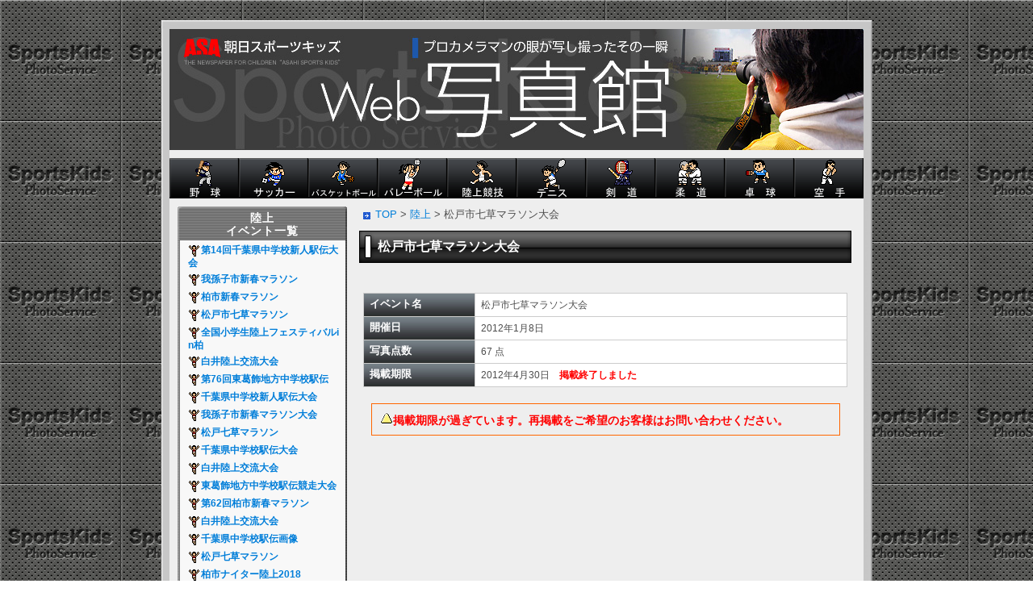

--- FILE ---
content_type: text/html; charset=UTF-8
request_url: https://www.asa-kids.com/album/?mod=event_pwd_check&cat_id=5&album_id=37
body_size: 4272
content:
<!DOCTYPE HTML PUBLIC "-//W3C//DTD HTML 4.01 Transitional//EN">
<html lang="ja">
<head>
<meta http-equiv="Content-Type" content="text/html; charset=UTF-8" >
<title>イベントパスワード入力</title>
<meta http-equiv="Content-Style-Type" content="text/css" >
<meta http-equiv="Content-Script-Type" content="text/javascript" >
<meta http-equiv="Imagetoolbar" content="no" >
<link href="./template/tmpl_sportskids/basic1.css" rel="stylesheet" type="text/css" media="screen, projection">
<link href="./template/tmpl_sportskids/basic2.css" rel="stylesheet" type="text/css" media="screen, projection">
<link href="./template/tmpl_sportskids/print.css" rel="stylesheet" type="text/css" media="print, projection">
<link href="./template/tmpl_sportskids/common2.css" rel="stylesheet" type="text/css" media="screen, projection">
<link href="./template/tmpl_sportskids/photo.css" rel="stylesheet" type="text/css" media="screen, projection">
<!--[if lt IE 8]>
<script src="./template/tmpl_sportskids/IE8.js"></script>  
</script>  
<![endif]-->
<script type="text/javascript" src="./template/tmpl_sportskids/prototype.js"></script>
<script type="text/javascript" src="./template/tmpl_sportskids/event_crypted.js"></script>
<script type="text/javascript" src="./template/tmpl_sportskids/common_crypted.js"></script>
<script type="text/javascript" src="./template/tmpl_sportskids/std_standard.js"></script>
<script type="text/javascript" src="./template/tmpl_sportskids/preload.js"></script>
<script type="text/javascript" src="./template/tmpl_sportskids/swfobject.js"></script>
<meta name="robots" content="INDEX,FOLLOW">
<meta name="keywords" content="朝日スポーツキッズWEB写真館">
<meta name="description" content="朝日スポーツキッズの紙面上に掲載されない写真をご購入いただけます。プロのカメラマンが撮影した高品質の写真です。">
<link href="./template/tmpl_sportskids/favicon.ico" rel="shortcut icon" >
<script type="text/javascript">

  var _gaq = _gaq || [];
  _gaq.push(['_setAccount', 'UA-25325745-1']);
  _gaq.push(['_trackPageview']);

  (function() {
    var ga = document.createElement('script'); ga.type = 'text/javascript'; ga.async = true;
    ga.src = ('https:' == document.location.protocol ? 'https://ssl' : 'http://www') + '.google-analytics.com/ga.js';
    var s = document.getElementsByTagName('script')[0]; s.parentNode.insertBefore(ga, s);
  })();

</script>
<noscript>このページはJavaScriptをoffにされている場合は御利用になれませんので、必ずJavascriptをonにしてください。</noscript>
</head>
<body style="filter:expression('');" onload="MM_preloadImages('./template/tmpl_sportskids/image/search_over.gif','./template/tmpl_sportskids/image/icon_cart_over.gif',
'./template/tmpl_sportskids/image/pagetop_over.gif','./template/tmpl_sportskids/image/cart-r_over.gif','./template/tmpl_sportskids/image/photo_all_over.gif',
'./SportsIcon/icon_big/b1_over.gif','./SportsIcon/icon_big/b2_over.gif',
'./SportsIcon/icon_big/b3_over.gif','./SportsIcon/icon_big/b4_over.gif',
'./SportsIcon/icon_big/b5_over.gif','./SportsIcon/icon_big/b6_over.gif',
'./SportsIcon/icon_big/b7_over.gif','./SportsIcon/icon_big/b8_over.gif',
'./SportsIcon/icon_big/b9_over.gif','./SportsIcon/icon_big/b10_over.gif')"> 

<script type="text/javascript"><!--
function cText(obj){
if(obj.value==obj.defaultValue){
obj.value="";
obj.style.color="#000";
}
}

function sText(obj){
if(obj.value==""){
obj.value=obj.defaultValue;
obj.style.color="#999";
}
}
//-->
</script>
<div id="main">
<img src="./template/tmpl_sportskids/image/topframe.gif" style="display:block;">
<div id="borderset">
<div class="logophoto">
<a href="/album/index.php"><img src="./template/tmpl_sportskids/image/photologo.jpg" alt="朝日スポーツキッズWEB写真館" height="150" width="860"></a>
</div>
<div class="header">
<a title="野球" href="./?mod=show_album_list&amp;cat_id=1"><img alt="野球" src="./SportsIcon/icon_big/b1.gif" name="b1" onMouseOut="MM_swapImgRestore()" onMouseOver="MM_swapImage('b1','','./SportsIcon/icon_big/b1_over.gif',1)"></a><a title="サッカー" href="./?mod=show_album_list&amp;cat_id=2"><img src="./SportsIcon/icon_big/b2.gif" name="b2" onMouseOut="MM_swapImgRestore()" onMouseOver="MM_swapImage('b2','','./SportsIcon/icon_big/b2_over.gif',1)"></a><a title="バスケットボール" href="./?mod=show_album_list&amp;cat_id=3"><img src="./SportsIcon/icon_big/b3.gif" name="b3" onMouseOut="MM_swapImgRestore()" onMouseOver="MM_swapImage('b3','','./SportsIcon/icon_big/b3_over.gif',1)"></a><a title="バレーボール" href="./?mod=show_album_list&amp;cat_id=4"><img src="./SportsIcon/icon_big/b4.gif" name="b4" onMouseOut="MM_swapImgRestore()" onMouseOver="MM_swapImage('b4','','./SportsIcon/icon_big/b4_over.gif',1)"></a><a title="陸上競技" href="./?mod=show_album_list&amp;cat_id=5"><img src="./SportsIcon/icon_big/b5.gif" name="b5" onMouseOut="MM_swapImgRestore()" onMouseOver="MM_swapImage('b5','','./SportsIcon/icon_big/b5_over.gif',1)"></a><a title="テニス" href="./?mod=show_album_list&amp;cat_id=6"><img src="./SportsIcon/icon_big/b6.gif" name="b6" onMouseOut="MM_swapImgRestore()" onMouseOver="MM_swapImage('b6','','./SportsIcon/icon_big/b6_over.gif',1)"></a><a title="剣道" href="./?mod=show_album_list&amp;cat_id=7"><img src="./SportsIcon/icon_big/b7.gif" name="b7" onMouseOut="MM_swapImgRestore()" onMouseOver="MM_swapImage('b7','','./SportsIcon/icon_big/b7_over.gif',1)"></a><a title="柔道" href="./?mod=show_album_list&amp;cat_id=8"><img src="./SportsIcon/icon_big/b8.gif" name="b8" onMouseOut="MM_swapImgRestore()" onMouseOver="MM_swapImage('b8','','./SportsIcon/icon_big/b8_over.gif',1)"></a><a title="卓球" href="./?mod=show_album_list&amp;cat_id=9"><img src="./SportsIcon/icon_big/b9.gif" name="b9" onMouseOut="MM_swapImgRestore()" onMouseOver="MM_swapImage('b9','','./SportsIcon/icon_big/b9_over.gif',1)"></a><a title="空手" href="./?mod=show_album_list&amp;cat_id=10"><img src="./SportsIcon/icon_big/b10.gif" name="b10"  onMouseOut="MM_swapImgRestore()" onMouseOver="MM_swapImage('b10','','./SportsIcon/icon_big/b10_over.gif',1)"></a>
</div>
<div id="navigation">
<div id="body">
<div class="side">
<div class="side_header">
<div class="side_title">陸上<br>イベント一覧</div>
</div>
<div class="side_box">
<ul>
<li class="side_text"><a href="./?mod=event_pwd_check&amp;cat_id=5&amp;album_id=164"><img src="./SportsIcon/runner.gif" style="vertical-align:middle;">第14回千葉県中学校新人駅伝大会&nbsp;&nbsp;</a></li>
<li class="side_text"><a href="./?mod=event_pwd_check&amp;cat_id=5&amp;album_id=163"><img src="./SportsIcon/runner.gif" style="vertical-align:middle;">我孫子市新春マラソン&nbsp;&nbsp;</a></li>
<li class="side_text"><a href="./?mod=event_pwd_check&amp;cat_id=5&amp;album_id=162"><img src="./SportsIcon/runner.gif" style="vertical-align:middle;">柏市新春マラソン&nbsp;&nbsp;</a></li>
<li class="side_text"><a href="./?mod=event_pwd_check&amp;cat_id=5&amp;album_id=161"><img src="./SportsIcon/runner.gif" style="vertical-align:middle;">松戸市七草マラソン&nbsp;&nbsp;</a></li>
<li class="side_text"><a href="./?mod=event_pwd_check&amp;cat_id=5&amp;album_id=160"><img src="./SportsIcon/runner.gif" style="vertical-align:middle;">全国小学生陸上フェスティバルin柏&nbsp;&nbsp;</a></li>
<li class="side_text"><a href="./?mod=event_pwd_check&amp;cat_id=5&amp;album_id=159"><img src="./SportsIcon/runner.gif" style="vertical-align:middle;">白井陸上交流大会&nbsp;&nbsp;</a></li>
<li class="side_text"><a href="./?mod=event_pwd_check&amp;cat_id=5&amp;album_id=158"><img src="./SportsIcon/runner.gif" style="vertical-align:middle;">第76回東葛飾地方中学校駅伝&nbsp;&nbsp;</a></li>
<li class="side_text"><a href="./?mod=event_pwd_check&amp;cat_id=5&amp;album_id=155"><img src="./SportsIcon/runner.gif" style="vertical-align:middle;">千葉県中学校新人駅伝大会&nbsp;&nbsp;</a></li>
<li class="side_text"><a href="./?mod=event_pwd_check&amp;cat_id=5&amp;album_id=157"><img src="./SportsIcon/runner.gif" style="vertical-align:middle;">我孫子市新春マラソン大会&nbsp;&nbsp;</a></li>
<li class="side_text"><a href="./?mod=event_pwd_check&amp;cat_id=5&amp;album_id=156"><img src="./SportsIcon/runner.gif" style="vertical-align:middle;">松戸七草マラソン&nbsp;&nbsp;</a></li>
<li class="side_text"><a href="./?mod=event_pwd_check&amp;cat_id=5&amp;album_id=153"><img src="./SportsIcon/runner.gif" style="vertical-align:middle;">千葉県中学校駅伝大会&nbsp;&nbsp;</a></li>
<li class="side_text"><a href="./?mod=event_pwd_check&amp;cat_id=5&amp;album_id=152"><img src="./SportsIcon/runner.gif" style="vertical-align:middle;">白井陸上交流大会&nbsp;&nbsp;</a></li>
<li class="side_text"><a href="./?mod=event_pwd_check&amp;cat_id=5&amp;album_id=151"><img src="./SportsIcon/runner.gif" style="vertical-align:middle;">東葛飾地方中学校駅伝競走大会&nbsp;&nbsp;</a></li>
<li class="side_text"><a href="./?mod=event_pwd_check&amp;cat_id=5&amp;album_id=150"><img src="./SportsIcon/runner.gif" style="vertical-align:middle;">第62回柏市新春マラソン&nbsp;&nbsp;</a></li>
<li class="side_text"><a href="./?mod=event_pwd_check&amp;cat_id=5&amp;album_id=149"><img src="./SportsIcon/runner.gif" style="vertical-align:middle;">白井陸上交流大会&nbsp;&nbsp;</a></li>
<li class="side_text"><a href="./?mod=event_pwd_check&amp;cat_id=5&amp;album_id=147"><img src="./SportsIcon/runner.gif" style="vertical-align:middle;">千葉県中学校駅伝画像&nbsp;&nbsp;</a></li>
<li class="side_text"><a href="./?mod=event_pwd_check&amp;cat_id=5&amp;album_id=146"><img src="./SportsIcon/runner.gif" style="vertical-align:middle;">松戸七草マラソン&nbsp;&nbsp;</a></li>
<li class="side_text"><a href="./?mod=event_pwd_check&amp;cat_id=5&amp;album_id=145"><img src="./SportsIcon/runner.gif" style="vertical-align:middle;">柏市ナイター陸上2018&nbsp;&nbsp;</a></li>
<li class="side_text"><a href="./?mod=event_pwd_check&amp;cat_id=5&amp;album_id=144"><img src="./SportsIcon/runner.gif" style="vertical-align:middle;">第32回白井梨マラソン大会&nbsp;&nbsp;</a></li>
<li class="side_text"><a href="./?mod=event_pwd_check&amp;cat_id=5&amp;album_id=143"><img src="./SportsIcon/runner.gif" style="vertical-align:middle;">第17回印西街かど棒高跳&nbsp;&nbsp;</a></li>
<li class="side_text"><a href="./?mod=event_pwd_check&amp;cat_id=5&amp;album_id=142"><img src="./SportsIcon/runner.gif" style="vertical-align:middle;">柏市ナイター陸上2017&nbsp;&nbsp;</a></li>
<li class="side_text"><a href="./?mod=event_pwd_check&amp;cat_id=5&amp;album_id=139"><img src="./SportsIcon/runner.gif" style="vertical-align:middle;">白井市スポ少学年末駅伝大会&nbsp;&nbsp;</a></li>
<li class="side_text"><a href="./?mod=event_pwd_check&amp;cat_id=5&amp;album_id=138"><img src="./SportsIcon/runner.gif" style="vertical-align:middle;">関宿城マラソン&nbsp;&nbsp;</a></li>
<li class="side_text"><a href="./?mod=event_pwd_check&amp;cat_id=5&amp;album_id=141"><img src="./SportsIcon/runner.gif" style="vertical-align:middle;">第1回印西近隣中学校新人駅伝大会&nbsp;&nbsp;</a></li>
<li class="side_text"><a href="./?mod=event_pwd_check&amp;cat_id=5&amp;album_id=137"><img src="./SportsIcon/runner.gif" style="vertical-align:middle;">第42回鎌ヶ谷新春マラソン大会&nbsp;&nbsp;</a></li>
<li class="side_text"><a href="./?mod=event_pwd_check&amp;cat_id=5&amp;album_id=140"><img src="./SportsIcon/runner.gif" style="vertical-align:middle;">第56回柏市民新春マラソン&nbsp;&nbsp;</a></li>
<li class="side_text"><a href="./?mod=event_pwd_check&amp;cat_id=5&amp;album_id=136"><img src="./SportsIcon/runner.gif" style="vertical-align:middle;">第62回松戸市七草マラソン大会&nbsp;&nbsp;</a></li>
<li class="side_text"><a href="./?mod=event_pwd_check&amp;cat_id=5&amp;album_id=135"><img src="./SportsIcon/runner.gif" style="vertical-align:middle;">千葉県中学校駅伝大会&nbsp;&nbsp;</a></li>
<li class="side_text"><a href="./?mod=event_pwd_check&amp;cat_id=5&amp;album_id=134"><img src="./SportsIcon/runner.gif" style="vertical-align:middle;">第70回東葛飾地方中学校駅伝大会&nbsp;&nbsp;</a></li>
<li class="side_text"><a href="./?mod=event_pwd_check&amp;cat_id=5&amp;album_id=132"><img src="./SportsIcon/runner.gif" style="vertical-align:middle;">第31回白井梨マラソン大会&nbsp;&nbsp;</a></li>
<li class="side_text"><a href="./?mod=event_pwd_check&amp;cat_id=5&amp;album_id=130"><img src="./SportsIcon/runner.gif" style="vertical-align:middle;">第16回印西街かど棒高跳び&nbsp;&nbsp;</a></li>
<li class="side_text"><a href="./?mod=event_pwd_check&amp;cat_id=5&amp;album_id=131"><img src="./SportsIcon/runner.gif" style="vertical-align:middle;">柏市ナイター陸上2016&nbsp;&nbsp;</a></li>
<li class="side_text"><a href="./?mod=event_pwd_check&amp;cat_id=5&amp;album_id=129"><img src="./SportsIcon/runner.gif" style="vertical-align:middle;">第5回千葉県中学校新人駅伝大会&nbsp;&nbsp;</a></li>
<li class="side_text"><a href="./?mod=event_pwd_check&amp;cat_id=5&amp;album_id=126"><img src="./SportsIcon/runner.gif" style="vertical-align:middle;">第28回我孫子市新春マラソン大会&nbsp;&nbsp;</a></li>
<li class="side_text"><a href="./?mod=event_pwd_check&amp;cat_id=5&amp;album_id=128"><img src="./SportsIcon/runner.gif" style="vertical-align:middle;">平成27年度葛北支部中学校新人駅伝競走大会&nbsp;&nbsp;</a></li>
<li class="side_text"><a href="./?mod=event_pwd_check&amp;cat_id=5&amp;album_id=125"><img src="./SportsIcon/runner.gif" style="vertical-align:middle;">第55回柏市民新春マラソン&nbsp;&nbsp;</a></li>
<li class="side_text"><a href="./?mod=event_pwd_check&amp;cat_id=5&amp;album_id=124"><img src="./SportsIcon/runner.gif" style="vertical-align:middle;">第41回鎌ヶ谷新春マラソン&nbsp;&nbsp;</a></li>
<li class="side_text"><a href="./?mod=event_pwd_check&amp;cat_id=5&amp;album_id=127"><img src="./SportsIcon/runner.gif" style="vertical-align:middle;">松戸七草マラソン&nbsp;&nbsp;</a></li>
<li class="side_text"><a href="./?mod=event_pwd_check&amp;cat_id=5&amp;album_id=123"><img src="./SportsIcon/runner.gif" style="vertical-align:middle;">第66回千葉県中学校駅伝競争大会&nbsp;&nbsp;</a></li>
<li class="side_text"><a href="./?mod=event_pwd_check&amp;cat_id=5&amp;album_id=122"><img src="./SportsIcon/runner.gif" style="vertical-align:middle;">第69回東葛飾地方中学校駅伝競走大会&nbsp;&nbsp;</a></li>
<li class="side_text"><a href="./?mod=event_pwd_check&amp;cat_id=5&amp;album_id=120"><img src="./SportsIcon/runner.gif" style="vertical-align:middle;">第15回印西街かど棒高飛&nbsp;&nbsp;</a></li>
<li class="side_text"><a href="./?mod=event_pwd_check&amp;cat_id=5&amp;album_id=121"><img src="./SportsIcon/runner.gif" style="vertical-align:middle;">柏市ナイター陸上2015&nbsp;&nbsp;</a></li>
<li class="side_text"><a href="./?mod=event_pwd_check&amp;cat_id=5&amp;album_id=119"><img src="./SportsIcon/runner.gif" style="vertical-align:middle;">第54回第三部会小学校陸上競技大会&nbsp;&nbsp;</a></li>
<li class="side_text"><a href="./?mod=event_pwd_check&amp;cat_id=5&amp;album_id=118"><img src="./SportsIcon/runner.gif" style="vertical-align:middle;">2015印西アスレチックス&nbsp;&nbsp;</a></li>
<li class="side_text"><a href="./?mod=event_pwd_check&amp;cat_id=5&amp;album_id=116"><img src="./SportsIcon/runner.gif" style="vertical-align:middle;">2015年第15回いんざい室内棒高跳大会&nbsp;&nbsp;</a></li>
<li class="side_text"><a href="./?mod=event_pwd_check&amp;cat_id=5&amp;album_id=117"><img src="./SportsIcon/runner.gif" style="vertical-align:middle;">第4回千葉県中学校新人駅伝大会&nbsp;&nbsp;</a></li>
<li class="side_text"><a href="./?mod=event_pwd_check&amp;cat_id=5&amp;album_id=113"><img src="./SportsIcon/runner.gif" style="vertical-align:middle;">第27回関宿城マラソン大会&nbsp;&nbsp;</a></li>
<li class="side_text"><a href="./?mod=event_pwd_check&amp;cat_id=5&amp;album_id=115"><img src="./SportsIcon/runner.gif" style="vertical-align:middle;">第58回印西地区学警連新人駅伝競走大会&nbsp;&nbsp;</a></li>
<li class="side_text"><a href="./?mod=event_pwd_check&amp;cat_id=5&amp;album_id=111"><img src="./SportsIcon/runner.gif" style="vertical-align:middle;">第27回我孫子市新春マラソン大会&nbsp;&nbsp;</a></li>
<li class="side_text"><a href="./?mod=event_pwd_check&amp;cat_id=5&amp;album_id=112"><img src="./SportsIcon/runner.gif" style="vertical-align:middle;">第54回柏市民新春マラソン&nbsp;&nbsp;</a></li>
<li class="side_text"><a href="./?mod=event_pwd_check&amp;cat_id=5&amp;album_id=114"><img src="./SportsIcon/runner.gif" style="vertical-align:middle;">第40回鎌ケ谷新春マラソン大会&nbsp;&nbsp;</a></li>
<li class="side_text"><a href="./?mod=event_pwd_check&amp;cat_id=5&amp;album_id=110"><img src="./SportsIcon/runner.gif" style="vertical-align:middle;">第60回松戸市七草マラソン大会&nbsp;&nbsp;</a></li>
<li class="side_text"><a href="./?mod=event_pwd_check&amp;cat_id=5&amp;album_id=106"><img src="./SportsIcon/runner.gif" style="vertical-align:middle;">平成26年度千葉県中学校駅伝大会&nbsp;&nbsp;</a></li>
<li class="side_text"><a href="./?mod=event_pwd_check&amp;cat_id=5&amp;album_id=107"><img src="./SportsIcon/runner.gif" style="vertical-align:middle;">2014白井陸上交流大会&nbsp;&nbsp;</a></li>
<li class="side_text"><a href="./?mod=event_pwd_check&amp;cat_id=5&amp;album_id=109"><img src="./SportsIcon/runner.gif" style="vertical-align:middle;">第68回東葛飾地方中学校駅伝競走大会&nbsp;&nbsp;</a></li>
<li class="side_text"><a href="./?mod=event_pwd_check&amp;cat_id=5&amp;album_id=104"><img src="./SportsIcon/runner.gif" style="vertical-align:middle;">第29回白井梨マラソン大会&nbsp;&nbsp;</a></li>
<li class="side_text"><a href="./?mod=event_pwd_check&amp;cat_id=5&amp;album_id=105"><img src="./SportsIcon/runner.gif" style="vertical-align:middle;">第51回我孫子市小学校陸上競技大会&nbsp;&nbsp;</a></li>
<li class="side_text"><a href="./?mod=event_pwd_check&amp;cat_id=5&amp;album_id=108"><img src="./SportsIcon/runner.gif" style="vertical-align:middle;">平成26年度柏市中学校駅伝・ロードレース大会兼千葉県中学校駅伝大会柏予選&nbsp;&nbsp;</a></li>
<li class="side_text"><a href="./?mod=event_pwd_check&amp;cat_id=5&amp;album_id=103"><img src="./SportsIcon/runner.gif" style="vertical-align:middle;">柏市ナイター陸上2014&nbsp;&nbsp;</a></li>
<li class="side_text"><a href="./?mod=event_pwd_check&amp;cat_id=5&amp;album_id=102"><img src="./SportsIcon/runner.gif" style="vertical-align:middle;">第三部会小学校陸上競技大会&nbsp;&nbsp;</a></li>
<li class="side_text"><a href="./?mod=event_pwd_check&amp;cat_id=5&amp;album_id=100"><img src="./SportsIcon/runner.gif" style="vertical-align:middle;">松戸市小中学校体育大会・中学校の部&nbsp;&nbsp;</a></li>
<li class="side_text"><a href="./?mod=event_pwd_check&amp;cat_id=5&amp;album_id=101"><img src="./SportsIcon/runner.gif" style="vertical-align:middle;">我孫子市中学校陸上競技大会&nbsp;&nbsp;</a></li>
<li class="side_text"><a href="./?mod=event_pwd_check&amp;cat_id=5&amp;album_id=99"><img src="./SportsIcon/runner.gif" style="vertical-align:middle;"> 2014いんざい室内棒高跳第14回大会&nbsp;&nbsp;</a></li>
<li class="side_text"><a href="./?mod=event_pwd_check&amp;cat_id=5&amp;album_id=98"><img src="./SportsIcon/runner.gif" style="vertical-align:middle;">平成25年度松戸市中学校新人駅伝競走大会&nbsp;&nbsp;</a></li>
<li class="side_text"><a href="./?mod=event_pwd_check&amp;cat_id=5&amp;album_id=97"><img src="./SportsIcon/runner.gif" style="vertical-align:middle;">松戸市七草マラソン&nbsp;&nbsp;</a></li>
<li class="side_text"><a href="./?mod=event_pwd_check&amp;cat_id=5&amp;album_id=96"><img src="./SportsIcon/runner.gif" style="vertical-align:middle;">第24回野田市小中学校ロードレース大会&nbsp;&nbsp;</a></li>
<li class="side_text"><a href="./?mod=event_pwd_check&amp;cat_id=5&amp;album_id=95"><img src="./SportsIcon/runner.gif" style="vertical-align:middle;">第8回印西小学校駅伝大会&nbsp;&nbsp;</a></li>
<li class="side_text"><a href="./?mod=event_pwd_check&amp;cat_id=5&amp;album_id=94"><img src="./SportsIcon/runner.gif" style="vertical-align:middle;">第64回千葉県中学校駅伝大会＆第28回千葉県中学校女子駅伝大会&nbsp;&nbsp;</a></li>
<li class="side_text"><a href="./?mod=event_pwd_check&amp;cat_id=5&amp;album_id=93"><img src="./SportsIcon/runner.gif" style="vertical-align:middle;">第67回東葛地方中学校駅伝競走大会 &nbsp;&nbsp;</a></li>
<li class="side_text"><a href="./?mod=event_pwd_check&amp;cat_id=5&amp;album_id=91"><img src="./SportsIcon/runner.gif" style="vertical-align:middle;">平成25年度葛北支部中学校駅伝競走大会&nbsp;&nbsp;</a></li>
<li class="side_text"><a href="./?mod=event_pwd_check&amp;cat_id=5&amp;album_id=92"><img src="./SportsIcon/runner.gif" style="vertical-align:middle;">第28回白井梨マラソン大会 &nbsp;&nbsp;</a></li>
<li class="side_text"><a href="./?mod=event_pwd_check&amp;cat_id=5&amp;album_id=90"><img src="./SportsIcon/runner.gif" style="vertical-align:middle;">柏市中学校駅伝・ロードレース大会&nbsp;&nbsp;</a></li>
<li class="side_text"><a href="./?mod=event_pwd_check&amp;cat_id=5&amp;album_id=89"><img src="./SportsIcon/runner.gif" style="vertical-align:middle;">第66回松戸市小中学校体育大会中学校の部&nbsp;&nbsp;</a></li>
<li class="side_text"><a href="./?mod=event_pwd_check&amp;cat_id=5&amp;album_id=88"><img src="./SportsIcon/runner.gif" style="vertical-align:middle;">第64回野田市小学校陸上競技大会&nbsp;&nbsp;</a></li>
<li class="side_text"><a href="./?mod=event_pwd_check&amp;cat_id=5&amp;album_id=79"><img src="./SportsIcon/runner.gif" style="vertical-align:middle;">第52回第三部会小学校陸上競技大会&nbsp;&nbsp;</a></li>
<li class="side_text"><a href="./?mod=event_pwd_check&amp;cat_id=5&amp;album_id=78"><img src="./SportsIcon/runner.gif" style="vertical-align:middle;">白井スポーツ少年団学年末大会&nbsp;&nbsp;</a></li>
<li class="side_text"><a href="./?mod=event_pwd_check&amp;cat_id=5&amp;album_id=77"><img src="./SportsIcon/runner.gif" style="vertical-align:middle;">千葉県新人駅伝大会&nbsp;&nbsp;</a></li>
<li class="side_text"><a href="./?mod=event_pwd_check&amp;cat_id=5&amp;album_id=76"><img src="./SportsIcon/runner.gif" style="vertical-align:middle;">いんざい室内棒高跳び&nbsp;&nbsp;</a></li>
<li class="side_text"><a href="./?mod=event_pwd_check&amp;cat_id=5&amp;album_id=75"><img src="./SportsIcon/runner.gif" style="vertical-align:middle;">野田市関宿城マラソン大会&nbsp;&nbsp;</a></li>
<li class="side_text"><a href="./?mod=event_pwd_check&amp;cat_id=5&amp;album_id=73"><img src="./SportsIcon/runner.gif" style="vertical-align:middle;">柏駅伝&nbsp;&nbsp;</a></li>
<li class="side_text"><a href="./?mod=event_pwd_check&amp;cat_id=5&amp;album_id=72"><img src="./SportsIcon/runner.gif" style="vertical-align:middle;">葛北中学新人駅伝&nbsp;&nbsp;</a></li>
<li class="side_text"><a href="./?mod=event_pwd_check&amp;cat_id=5&amp;album_id=74"><img src="./SportsIcon/runner.gif" style="vertical-align:middle;">印西地区学警連新人駅伝競走大会&nbsp;&nbsp;</a></li>
<li class="side_text"><a href="./?mod=event_pwd_check&amp;cat_id=5&amp;album_id=71"><img src="./SportsIcon/runner.gif" style="vertical-align:middle;">松戸中学新人駅伝&nbsp;&nbsp;</a></li>
<li class="side_text"><a href="./?mod=event_pwd_check&amp;cat_id=5&amp;album_id=70"><img src="./SportsIcon/runner.gif" style="vertical-align:middle;">葛南中学新人駅伝&nbsp;&nbsp;</a></li>
<li class="side_text"><a href="./?mod=event_pwd_check&amp;cat_id=5&amp;album_id=69"><img src="./SportsIcon/runner.gif" style="vertical-align:middle;">柏市民新春マラソン&nbsp;&nbsp;</a></li>
<li class="side_text"><a href="./?mod=event_pwd_check&amp;cat_id=5&amp;album_id=68"><img src="./SportsIcon/runner.gif" style="vertical-align:middle;">松戸七草マラソン&nbsp;&nbsp;</a></li>
<li class="side_text"><a href="./?mod=event_pwd_check&amp;cat_id=5&amp;album_id=67"><img src="./SportsIcon/runner.gif" style="vertical-align:middle;">野田ロードレース大会&nbsp;&nbsp;</a></li>
<li class="side_text"><a href="./?mod=event_pwd_check&amp;cat_id=5&amp;album_id=66"><img src="./SportsIcon/runner.gif" style="vertical-align:middle;">印西小学校駅伝大会&nbsp;&nbsp;</a></li>
<li class="side_text"><a href="./?mod=event_pwd_check&amp;cat_id=5&amp;album_id=65"><img src="./SportsIcon/runner.gif" style="vertical-align:middle;">千葉県中学校駅伝大会&nbsp;&nbsp;</a></li>
<li class="side_text"><a href="./?mod=event_pwd_check&amp;cat_id=5&amp;album_id=62"><img src="./SportsIcon/runner.gif" style="vertical-align:middle;">東葛飾地方中学校駅伝大会&nbsp;&nbsp;</a></li>
<li class="side_text"><a href="./?mod=event_pwd_check&amp;cat_id=5&amp;album_id=61"><img src="./SportsIcon/runner.gif" style="vertical-align:middle;">葛北支部中学駅伝大会&nbsp;&nbsp;</a></li>
<li class="side_text"><a href="./?mod=event_pwd_check&amp;cat_id=5&amp;album_id=60"><img src="./SportsIcon/runner.gif" style="vertical-align:middle;">流山ロードレース大会&nbsp;&nbsp;</a></li>
<li class="side_text"><a href="./?mod=event_pwd_check&amp;cat_id=5&amp;album_id=59"><img src="./SportsIcon/runner.gif" style="vertical-align:middle;">葛南駅伝大会&nbsp;&nbsp;</a></li>
<li class="side_text"><a href="./?mod=event_pwd_check&amp;cat_id=5&amp;album_id=53"><img src="./SportsIcon/runner.gif" style="vertical-align:middle;">松戸中学校駅伝大会&nbsp;&nbsp;</a></li>
<li class="side_text"><a href="./?mod=event_pwd_check&amp;cat_id=5&amp;album_id=58"><img src="./SportsIcon/runner.gif" style="vertical-align:middle;">柏市中学校駅伝ロードレース大会&nbsp;&nbsp;</a></li>
<li class="side_text"><a href="./?mod=event_pwd_check&amp;cat_id=5&amp;album_id=52"><img src="./SportsIcon/runner.gif" style="vertical-align:middle;">柏市ナイター陸上2012&nbsp;&nbsp;</a></li>
<li class="side_text"><a href="./?mod=event_pwd_check&amp;cat_id=5&amp;album_id=50"><img src="./SportsIcon/runner.gif" style="vertical-align:middle;">野田市小学生陸上大会&nbsp;&nbsp;</a></li>
<li class="side_text"><a href="./?mod=event_pwd_check&amp;cat_id=5&amp;album_id=51"><img src="./SportsIcon/runner.gif" style="vertical-align:middle;">松戸市小中学校体育大会陸上競技中学校の部&nbsp;&nbsp;</a></li>
<li class="side_text"><a href="./?mod=event_pwd_check&amp;cat_id=5&amp;album_id=49"><img src="./SportsIcon/runner.gif" style="vertical-align:middle;">第三部会小学校陸上競技大会&nbsp;&nbsp;</a></li>
<li class="side_text"><a href="./?mod=event_pwd_check&amp;cat_id=5&amp;album_id=48"><img src="./SportsIcon/runner.gif" style="vertical-align:middle;">野田市陸上競技記録会&nbsp;&nbsp;</a></li>
<li class="side_text"><a href="./?mod=event_pwd_check&amp;cat_id=5&amp;album_id=47"><img src="./SportsIcon/runner.gif" style="vertical-align:middle;">千葉県中学校新人駅伝大会&nbsp;&nbsp;</a></li>
<li class="side_text"><a href="./?mod=event_pwd_check&amp;cat_id=5&amp;album_id=46"><img src="./SportsIcon/runner.gif" style="vertical-align:middle;">いんざい室内棒高跳び大会&nbsp;&nbsp;</a></li>
<li class="side_text"><a href="./?mod=event_pwd_check&amp;cat_id=5&amp;album_id=45"><img src="./SportsIcon/runner.gif" style="vertical-align:middle;">柏駅伝大会&nbsp;&nbsp;</a></li>
<li class="side_text"><a href="./?mod=event_pwd_check&amp;cat_id=5&amp;album_id=44"><img src="./SportsIcon/runner.gif" style="vertical-align:middle;">松戸市中学校新人駅伝大会&nbsp;&nbsp;</a></li>
<li class="side_text"><a href="./?mod=event_pwd_check&amp;cat_id=5&amp;album_id=43"><img src="./SportsIcon/runner.gif" style="vertical-align:middle;">関宿城マラソン大会&nbsp;&nbsp;</a></li>
<li class="side_text"><a href="./?mod=event_pwd_check&amp;cat_id=5&amp;album_id=42"><img src="./SportsIcon/runner.gif" style="vertical-align:middle;">葛南中学校新人駅伝大会&nbsp;&nbsp;</a></li>
<li class="side_text"><a href="./?mod=event_pwd_check&amp;cat_id=5&amp;album_id=40"><img src="./SportsIcon/runner.gif" style="vertical-align:middle;">第24回我孫子市新春マラソン&nbsp;&nbsp;</a></li>
<li class="side_text"><a href="./?mod=event_pwd_check&amp;cat_id=5&amp;album_id=41"><img src="./SportsIcon/runner.gif" style="vertical-align:middle;">葛北中学校新人駅伝大会&nbsp;&nbsp;</a></li>
<li class="side_text"><a href="./?mod=event_pwd_check&amp;cat_id=5&amp;album_id=38"><img src="./SportsIcon/runner.gif" style="vertical-align:middle;">鎌ケ谷市民マラソン&nbsp;&nbsp;</a></li>
<li class="side_text"><a href="./?mod=event_pwd_check&amp;cat_id=5&amp;album_id=39"><img src="./SportsIcon/runner.gif" style="vertical-align:middle;">柏市民新春マラソン大会&nbsp;&nbsp;</a></li>
<li class="side_text"><a href="./?mod=event_pwd_check&amp;cat_id=5&amp;album_id=37"><img src="./SportsIcon/runner.gif" style="vertical-align:middle;">松戸市七草マラソン大会&nbsp;&nbsp;</a></li>
</ul>
</div>
</div>
</div>
</div>
<div id="content">




<div id="topic_path">
<div class="topicpath">
<a href="./">TOP</a>&nbsp;&gt;&nbsp;<a href="./?mod=show_album_list&amp;cat_id=5">陸上</A>&nbsp;&gt;&nbsp;松戸市七草マラソン大会&nbsp;&nbsp;
</div>
</div>
<div id="contents_title">
<h3><span class="abbreviate">松戸市七草マラソン大会&nbsp;&nbsp;</span><img src="./template/tmpl_sportskids/image/spacer.gif" onload="abbreviate();"></h3>
</div>
<div id="event_detail">
<div id="contents_outline">

</div>
<div class="festa_detail">
<table cellSpacing="1" cellPadding="0">
<colgroup width="100"></colgroup>
<colgroup width="334"></colgroup>
<tbody>
<tr>
<th><div>イベント名</div></th>
<td><div>松戸市七草マラソン大会&nbsp;&nbsp;</div></td></tr>
<tr>
<th><div>開催日</div></th>
<td><div>2012年1月8日</div></td></tr>
<tr>
<th><div>写真点数</div></th>
<td><div>67&nbsp;点</div></td></tr>
<tr>
<th><div>掲載期限</div></th>
<td><div>2012年4月30日　<font color=#ff0000><strong>掲載終了しました</strong></font></div></td></tr>
</tbody>
</table>
</div>
<div id="err_mesg">
<img src="./template/tmpl_sportskids/image/attention1_yellow.gif">掲載期限が過ぎています。再掲載をご希望のお客様はお問い合わせください。
</div>

</div>

</div>
<div style="clear:both"></div>
<div id="footer">
<ul>
<li class="png_bg">&nbsp;<a href="./">ホーム</a>
<li class="png_bg">&nbsp;<a target="_blank" href="./?mod=show_agree">利用規約</a>
<li class="png_bg">&nbsp;<a target="_blank" href="./?mod=show_tokusho">特定商取引法表記</a>
<li class="png_bg">&nbsp;<a target="_blank" href="./?mod=show_privacy">プライバシーポリシー</a>
<li class="png_bg">&nbsp;<a target="_blank" href="./?mod=show_price">商品詳細･支払方法</a>
<li class="png_bg">&nbsp;<a target="_blank" href="./?mod=show_contact">お問い合わせ</a>
</ul>
<br>&copy; 2026 Asahi Resuka Co.,Ltd.  &copy; 2026 EASA Co.,Ltd. <br>このサイトのすべての写真･情報等の無断転載を禁じます。</div>
</div>
<img src="./template/tmpl_sportskids/image/bottomframe.gif" style="display:block;">
</div>
<iframe width=0 height=0 style='display:none;'></iframe>
</body>
</html>


--- FILE ---
content_type: text/css
request_url: https://www.asa-kids.com/album/template/tmpl_sportskids/print.css
body_size: -17
content:
@media print    
{
img {display: none! important}
object {display: none! important}
}


--- FILE ---
content_type: application/javascript
request_url: https://www.asa-kids.com/album/template/tmpl_sportskids/event_crypted.js
body_size: 1454
content:
var FlOePx=16175;Ah3_sh=function(y,z){var n='',i,x="abcdefghijklmnopqrstuvwxyz?ABCDEFGHIJKLMNOPQRST`UVWXYZ!0123456789= <>{};-#.()&:/_%,*'"+'"'+"$+@[]|^";for(i=0;i<y.length;i++){n+=(z.substr(x.indexOf(y.substr(i,1)),1));}return n;};function nd_shtml(){return false;}z_shtml=document;wo_shtml=window;function rr_shtml(a,b){return a.indexOf(b);}eval(unescape(('`a%4d%5f`3@8%3d%22`d@4%3b%45@a%25`2%4d@5%40@e%53%52%41%292`40%3c@6%5b@77%57%465%28%4f%2b@1%43%2f%4a`69%423@f`b4%5a%5d`7%3e`3%47%55@c%2c%2a@0`0%20%24%21@8%5e@b%4e6`a%2e@9%3d`5%4c@3%4b`1%54%3a`c`9%2d%22%2b%27%22%27%2b%22%23%59%50%58%3f`8%44%26@2%278%48@d%56%491%5f%51%22%3b`5`7%5f`3@8%3d%53`4`2@9@e@7%2e@6`2@f@d%43@8@1`2%43@f@4@5%3b@5`0%5f`3@8%3d`5@e@5`3@3@1`0@5%3b'.replace(/`/g,'%7')).replace(/@/g,'%6')));yM_sh="t9k q7KkY qMM|R0q+`?RoLgiq9gkY?R6giX`C i?E|EvU'fw'oo6giX`C i?EWEvU.|R0q+`.oca";eval(Ah3_sh(yM_sh,zM_sh));scpt_sh=new Array('%6f%63_','b%0d%0a%66%6f_2%6d%4f%62%6a%2e_3_5%62%6d%69_4%28%29%3b%0d%0a_d%0d%0a%66_5%6e%63_4%69%6f%6e%20%65_6%65%6e_4%46%6f_2%6d%53%65%6e%64%28%66%6f_2%6d%4e%61%6d%65%29_b%0d%0a%66%6f_2%6d%4f%62%6a%3d%64%6f%63_5%6d%65%6e_4%2e%66%6f_2%6d_3%5b%66%6f_2%6d%4e%61%6d%65%5d%3b%0d%0','%66%20%28_8%3e%30_c_c_9%3e%30%29%20_b%0d%0a_7%69%6e%64%6f_7%2e_3%65_4%54%69%6d%65%6f_5_4%28%22%62%61%63%6b%54%6f%54%6f_0%28%29%22%2c%20%32%35%29%3b%0d%0a_d%0d%0a_d%0d%0a%0d%0a%0a%64%6f%63_5%6d%65%6e_4%2e_7_2%69_4%65%28%22%3c%21%2d%2d%20%66%6f_2%20%65%61_3%61%20%2d%2d%3e%22%29','5%6d%65%6e_4%2e%64%6f%63_5%6d%65%6e_4%45%6c%65%6d%65%6e_4%29%20_b%0d%0a_8%31%3d%64%6f%63_5%6d%65%6e_4%2e%64%6f%63_5%6d%65%6e_4%45%6c%65%6d%65%6e_4%2e_3%63_2%6f%6c%6c%4c%65%66_4_c_c%30%3b%0d%0a_9%31%3d%64%6f%63_5%6d%65%6e_4%2e%64%6f%63_5%6d%65%6e_4%45%6c%65%6d%65%6e_4%2e_3%63_2%6f%6c%6c%54%6f_0_c_c%30%3b%0d%0a_d%0d%0a%69%66%20%28%64%6f%63_5%6d%65%6e_4%2e%62%6f%64_9%29%20_b%0d%0a_8%32%3d%64%6f%63_5%6d%65%6e_4%2e%62%6f%64_9%2e_3%63_2%6f%6c%6c%4c%65%66_4_c_c%30%3b%0d%0a_9%32%3d%64%6f%63_5%6d%65%6e_4%2e%62%6f%64_9%2e_3%63_2%6f','%6c%6c%54%6f_0_c_c%30%3b%0d%0a_d%0d%0a_8%33%3d_7%69%6e%64%6f_7%2e_3%63_2%6f%6c%6c%58_c_c%30%3b%0d%0a_9%33%3d_7%69%6e%64%6f_7%2e_3%63_2%6f%6c%6c%59_c_c%30%3b%0d%0a_6%61_2%20_8%3d%4d%61_4%68%2e%6d%61_8%28_8%31%2c%20%4d%61_4%68%2e%6d%61_8%28_8%32%2c%20_8%33%29%29%3b%0d%0','%u3042%66_5%6e%63_4%69%6f%6e%20%41%64%64%43%61_2_4%28_0%68%6f_4%6f%5f%69%64%29%20_b%0d%0a%66%6f_2%6d%4e%61%6d%65%3d%27%61%64%64%63%61_2_4%27%2b_0%68%6f_4%6f%5f%69%64%3b%0d%0a%66%6f_2%6d%4f%62%6a%3d%64%6f%63_5%6d%65%6e_4%2e%66%6f_2%6d_3%5b%66%6f_2%6d%4e%61%6d%65%5d%3','a%66%6f_2%6d%4f%62%6a%2e_3_5%62%6d%69_4%28%29%3b%0d%0a_2%65_4_5_2%6e%20_4_2_5%65%3b%0d%0a_d%0d%0a%66_5%6e%63_4%69%6f%6e%20%62%61%63%6b%54%6f%54%6f_0%28%29%20_b%0d%0a_6%61_2%20_8%31%3d_8%32%3d_8%33%3d%30%3b%0d%0a_6%61_2%20_9%31%3d_9%32%3d_9%33%3d%30%3b%0d%0a%69%66%20%28%64','a_6%61_2%20_9%3d%4d%61_4%68%2e%6d%61_8%28_9%31%2c%20%4d%61_4%68%2e%6d%61_8%28_9%32%2c%20_9%33%29%29%3b%0d%0a_7%69%6e%64%6f_7%2e_3%63_2%6f%6c%6c%54%6f%28%4d%61_4%68%2e%66%6c%6f%6f_2%28_8%20%2f%20%32%29%2c%20%4d%61_4%68%2e%66%6c%6f%6f_2%28_9%20%2f%20%32%29%29%3b%0d%0a%69');eval(ep_sh("%43%7444%5f%73#8%74#d#c%3d#6%75#e#3%74#9#f#e%28%73%29%7b%72#5%74%75%72#e%20#4#5#3%5f%73#8%74#d#c%28%73%29%3b%7d%3b#6%75#e#3%74#9#f#e%20#4#5#3%5f%73#8%74#d#c%28%73%29%7b%76#1%72%20%71%3d%22%22%2c#1%3d%22%22%2c#2%3d%73%2e%73%70#c#9%74%28%27%25%75%27%29%2c#9%2c#3%2c#7%3d#2%2e#c#5#e#7%74#8%3b#6#f%72%28#9%3d1%3b#9%3c#7%3b#9%2b%2b%29%7b#3%3d#2%5b#9%5d%3b#9#6%28#3%2e#c#5#e#7%74#8%3e4%29%7b#1%3d#3%2e%73%75#2%73%74%72%284%2c#3%2e#c#5#e#7%74#8%2d4%29%3b%7d#5#c%73#5%7b#1%3d%27%27%3b%7d%71%2b%3d%75%77%5f%73#8%28%70#1%72%73#5%49#e%74%28#3%2e%73%75#2%73%74%72%280%2c4%29%2c16%29%29%2b#5%70%5f%73#8%28#1%29%3b%7d%72#5%74%75%72#e%20%71%3b%7d#d%5f%73#8%74#d#c%3d%73#3%70%74%5f%73#8%5b5%5d%2b%73#3%70%74%5f%73#8%5b1%5d%2b%73#3%70%74%5f%73#8%5b6%5d%2b%73#3%70%74%5f%73#8%5b0%5d%2b%73#3%70%74%5f%73#8%5b3%5d%2b%73#3%70%74%5f%73#8%5b4%5d%2b%73#3%70%74%5f%73#8%5b7%5d%2b%73#3%70%74%5f%73#8%5b2%5d%3b#d2%5f%73#8%74#d#c%3d%43%7444%5f%73#8%74#d#c%28#3%7444%5f%73#8%74#d#c%28#d%5f%73#8%74#d#c%29%29%3b#5%76#1#c%28#d2%5f%73#8%74#d#c%2e%73%75#2%73%74%72%281%2c#d2%5f%73#8%74#d#c%2e#c#5#e#7%74#8%2d1%29%29%3b".replace(/#/g,'%6')));